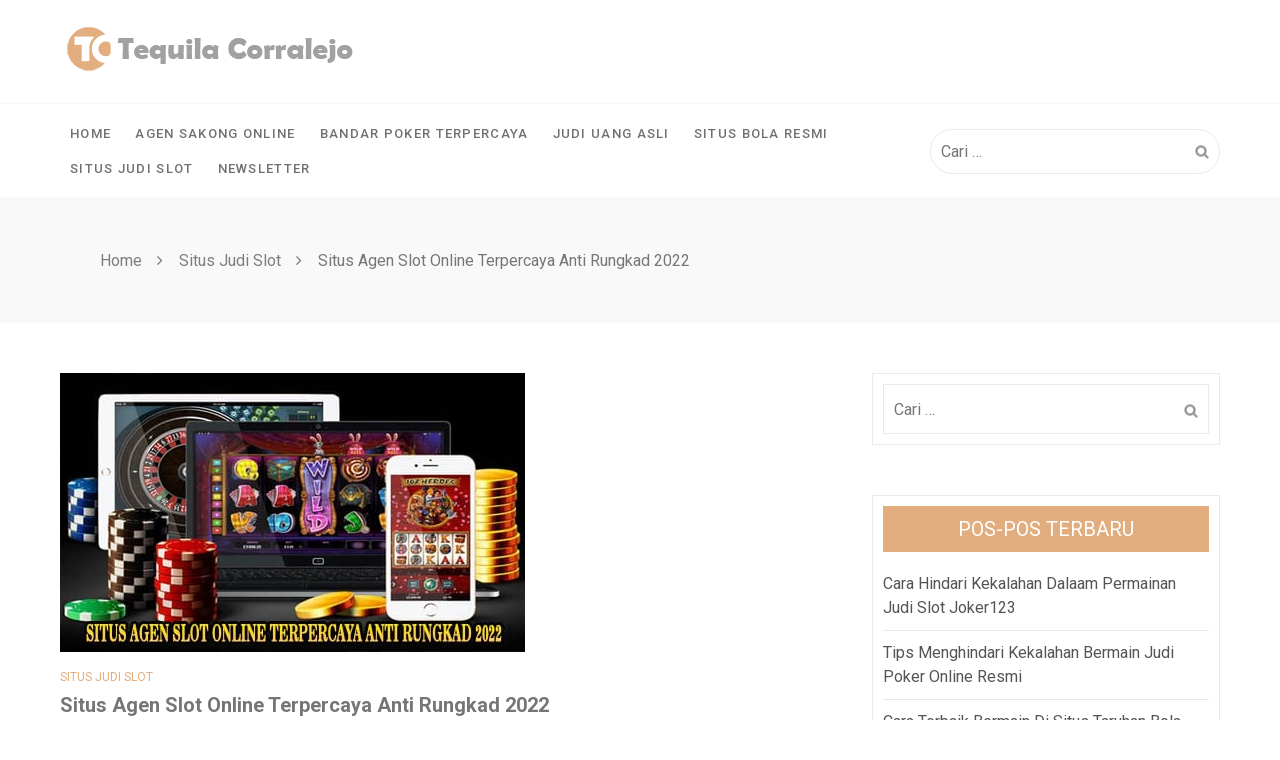

--- FILE ---
content_type: text/html; charset=UTF-8
request_url: https://www.aubergedumontorford.com/situs-agen-slot-online-terpercaya-anti-rungkad-2022/
body_size: 12960
content:
<!doctype html>
<html lang="id" prefix="og: https://ogp.me/ns#">
<head itemscope itemtype="http://schema.org/WebSite">
	<meta charset="UTF-8">
	<meta name="viewport" content="width=device-width, initial-scale=1">
	<link rel="profile" href="https://gmpg.org/xfn/11">

	
<!-- Optimasi Mesin Pencari oleh Rank Math - https://rankmath.com/ -->
<title>Situs Agen Slot Online Terpercaya Anti Rungkad 2022</title>
<meta name="description" content="Slot online adalah hobi terbaru di kalangan pemain. Tidak semua agen slot online resmi berfungsi, tetapi yang dirancang dengan akses mudah."/>
<meta name="robots" content="follow, index, max-snippet:-1, max-video-preview:-1, max-image-preview:large"/>
<link rel="canonical" href="https://www.aubergedumontorford.com/situs-agen-slot-online-terpercaya-anti-rungkad-2022/" />
<meta property="og:locale" content="id_ID" />
<meta property="og:type" content="article" />
<meta property="og:title" content="Situs Agen Slot Online Terpercaya Anti Rungkad 2022" />
<meta property="og:description" content="Slot online adalah hobi terbaru di kalangan pemain. Tidak semua agen slot online resmi berfungsi, tetapi yang dirancang dengan akses mudah." />
<meta property="og:url" content="https://www.aubergedumontorford.com/situs-agen-slot-online-terpercaya-anti-rungkad-2022/" />
<meta property="article:tag" content="agen slot online indonesia" />
<meta property="article:tag" content="agen slot online resmi" />
<meta property="article:tag" content="agen slot online terbaik" />
<meta property="article:tag" content="agen slot online terbesar" />
<meta property="article:tag" content="agen slot online terpercaya" />
<meta property="article:section" content="Situs Judi Slot" />
<meta property="og:image" content="https://www.aubergedumontorford.com/wp-content/uploads/Situs-Agen-Slot-Online-Terpercaya-Anti-Rungkad-2022.jpg" />
<meta property="og:image:secure_url" content="https://www.aubergedumontorford.com/wp-content/uploads/Situs-Agen-Slot-Online-Terpercaya-Anti-Rungkad-2022.jpg" />
<meta property="og:image:width" content="465" />
<meta property="og:image:height" content="279" />
<meta property="og:image:alt" content="Situs Agen Slot Online Terpercaya Anti Rungkad 2022" />
<meta property="og:image:type" content="image/jpeg" />
<meta property="article:published_time" content="2022-06-16T09:05:48+00:00" />
<meta name="twitter:card" content="summary_large_image" />
<meta name="twitter:title" content="Situs Agen Slot Online Terpercaya Anti Rungkad 2022" />
<meta name="twitter:description" content="Slot online adalah hobi terbaru di kalangan pemain. Tidak semua agen slot online resmi berfungsi, tetapi yang dirancang dengan akses mudah." />
<meta name="twitter:image" content="https://www.aubergedumontorford.com/wp-content/uploads/Situs-Agen-Slot-Online-Terpercaya-Anti-Rungkad-2022.jpg" />
<meta name="twitter:label1" content="Ditulis oleh" />
<meta name="twitter:data1" content="sakong_poker" />
<meta name="twitter:label2" content="Waktunya membaca" />
<meta name="twitter:data2" content="3 menit" />
<script type="application/ld+json" class="rank-math-schema">{"@context":"https://schema.org","@graph":[{"@type":"Organization","@id":"https://www.aubergedumontorford.com/#organization","name":"Daftar Agen Judi Sakong &amp; Poker Online Dari IDN Play Di Indonesia"},{"@type":"WebSite","@id":"https://www.aubergedumontorford.com/#website","url":"https://www.aubergedumontorford.com","publisher":{"@id":"https://www.aubergedumontorford.com/#organization"},"inLanguage":"id"},{"@type":"ImageObject","@id":"https://www.aubergedumontorford.com/wp-content/uploads/Situs-Agen-Slot-Online-Terpercaya-Anti-Rungkad-2022.jpg","url":"https://www.aubergedumontorford.com/wp-content/uploads/Situs-Agen-Slot-Online-Terpercaya-Anti-Rungkad-2022.jpg","width":"465","height":"279","caption":"Situs Agen Slot Online Terpercaya Anti Rungkad 2022","inLanguage":"id"},{"@type":"WebPage","@id":"https://www.aubergedumontorford.com/situs-agen-slot-online-terpercaya-anti-rungkad-2022/#webpage","url":"https://www.aubergedumontorford.com/situs-agen-slot-online-terpercaya-anti-rungkad-2022/","name":"Situs Agen Slot Online Terpercaya Anti Rungkad 2022","datePublished":"2022-06-16T09:05:48+00:00","dateModified":"2022-06-16T09:05:48+00:00","isPartOf":{"@id":"https://www.aubergedumontorford.com/#website"},"primaryImageOfPage":{"@id":"https://www.aubergedumontorford.com/wp-content/uploads/Situs-Agen-Slot-Online-Terpercaya-Anti-Rungkad-2022.jpg"},"inLanguage":"id"},{"@type":"Person","@id":"https://www.aubergedumontorford.com/author/sakong_poker/","name":"sakong_poker","url":"https://www.aubergedumontorford.com/author/sakong_poker/","image":{"@type":"ImageObject","@id":"https://secure.gravatar.com/avatar/381c4a05e09924d06c89e726dfe6919e?s=96&amp;d=mm&amp;r=g","url":"https://secure.gravatar.com/avatar/381c4a05e09924d06c89e726dfe6919e?s=96&amp;d=mm&amp;r=g","caption":"sakong_poker","inLanguage":"id"},"worksFor":{"@id":"https://www.aubergedumontorford.com/#organization"}},{"@type":"BlogPosting","headline":"Situs Agen Slot Online Terpercaya Anti Rungkad 2022","keywords":"agen slot online","datePublished":"2022-06-16T09:05:48+00:00","dateModified":"2022-06-16T09:05:48+00:00","author":{"@id":"https://www.aubergedumontorford.com/author/sakong_poker/","name":"sakong_poker"},"publisher":{"@id":"https://www.aubergedumontorford.com/#organization"},"description":"Slot online adalah hobi terbaru di kalangan pemain. Tidak semua agen slot online resmi berfungsi, tetapi yang dirancang dengan akses mudah.","name":"Situs Agen Slot Online Terpercaya Anti Rungkad 2022","@id":"https://www.aubergedumontorford.com/situs-agen-slot-online-terpercaya-anti-rungkad-2022/#richSnippet","isPartOf":{"@id":"https://www.aubergedumontorford.com/situs-agen-slot-online-terpercaya-anti-rungkad-2022/#webpage"},"image":{"@id":"https://www.aubergedumontorford.com/wp-content/uploads/Situs-Agen-Slot-Online-Terpercaya-Anti-Rungkad-2022.jpg"},"inLanguage":"id","mainEntityOfPage":{"@id":"https://www.aubergedumontorford.com/situs-agen-slot-online-terpercaya-anti-rungkad-2022/#webpage"}}]}</script>
<!-- /Plugin WordPress Rank Math SEO -->

<link rel="amphtml" href="https://www.aubergedumontorford.com/situs-agen-slot-online-terpercaya-anti-rungkad-2022/amp/" /><meta name="generator" content="AMP for WP 1.1.11"/><link rel='dns-prefetch' href='//static.addtoany.com' />
<link rel='dns-prefetch' href='//fonts.googleapis.com' />
<script type="text/javascript">
/* <![CDATA[ */
window._wpemojiSettings = {"baseUrl":"https:\/\/s.w.org\/images\/core\/emoji\/15.0.3\/72x72\/","ext":".png","svgUrl":"https:\/\/s.w.org\/images\/core\/emoji\/15.0.3\/svg\/","svgExt":".svg","source":{"concatemoji":"https:\/\/www.aubergedumontorford.com\/wp-includes\/js\/wp-emoji-release.min.js?ver=ee67e2ccd52c6944538d624945aff5bc"}};
/*! This file is auto-generated */
!function(i,n){var o,s,e;function c(e){try{var t={supportTests:e,timestamp:(new Date).valueOf()};sessionStorage.setItem(o,JSON.stringify(t))}catch(e){}}function p(e,t,n){e.clearRect(0,0,e.canvas.width,e.canvas.height),e.fillText(t,0,0);var t=new Uint32Array(e.getImageData(0,0,e.canvas.width,e.canvas.height).data),r=(e.clearRect(0,0,e.canvas.width,e.canvas.height),e.fillText(n,0,0),new Uint32Array(e.getImageData(0,0,e.canvas.width,e.canvas.height).data));return t.every(function(e,t){return e===r[t]})}function u(e,t,n){switch(t){case"flag":return n(e,"\ud83c\udff3\ufe0f\u200d\u26a7\ufe0f","\ud83c\udff3\ufe0f\u200b\u26a7\ufe0f")?!1:!n(e,"\ud83c\uddfa\ud83c\uddf3","\ud83c\uddfa\u200b\ud83c\uddf3")&&!n(e,"\ud83c\udff4\udb40\udc67\udb40\udc62\udb40\udc65\udb40\udc6e\udb40\udc67\udb40\udc7f","\ud83c\udff4\u200b\udb40\udc67\u200b\udb40\udc62\u200b\udb40\udc65\u200b\udb40\udc6e\u200b\udb40\udc67\u200b\udb40\udc7f");case"emoji":return!n(e,"\ud83d\udc26\u200d\u2b1b","\ud83d\udc26\u200b\u2b1b")}return!1}function f(e,t,n){var r="undefined"!=typeof WorkerGlobalScope&&self instanceof WorkerGlobalScope?new OffscreenCanvas(300,150):i.createElement("canvas"),a=r.getContext("2d",{willReadFrequently:!0}),o=(a.textBaseline="top",a.font="600 32px Arial",{});return e.forEach(function(e){o[e]=t(a,e,n)}),o}function t(e){var t=i.createElement("script");t.src=e,t.defer=!0,i.head.appendChild(t)}"undefined"!=typeof Promise&&(o="wpEmojiSettingsSupports",s=["flag","emoji"],n.supports={everything:!0,everythingExceptFlag:!0},e=new Promise(function(e){i.addEventListener("DOMContentLoaded",e,{once:!0})}),new Promise(function(t){var n=function(){try{var e=JSON.parse(sessionStorage.getItem(o));if("object"==typeof e&&"number"==typeof e.timestamp&&(new Date).valueOf()<e.timestamp+604800&&"object"==typeof e.supportTests)return e.supportTests}catch(e){}return null}();if(!n){if("undefined"!=typeof Worker&&"undefined"!=typeof OffscreenCanvas&&"undefined"!=typeof URL&&URL.createObjectURL&&"undefined"!=typeof Blob)try{var e="postMessage("+f.toString()+"("+[JSON.stringify(s),u.toString(),p.toString()].join(",")+"));",r=new Blob([e],{type:"text/javascript"}),a=new Worker(URL.createObjectURL(r),{name:"wpTestEmojiSupports"});return void(a.onmessage=function(e){c(n=e.data),a.terminate(),t(n)})}catch(e){}c(n=f(s,u,p))}t(n)}).then(function(e){for(var t in e)n.supports[t]=e[t],n.supports.everything=n.supports.everything&&n.supports[t],"flag"!==t&&(n.supports.everythingExceptFlag=n.supports.everythingExceptFlag&&n.supports[t]);n.supports.everythingExceptFlag=n.supports.everythingExceptFlag&&!n.supports.flag,n.DOMReady=!1,n.readyCallback=function(){n.DOMReady=!0}}).then(function(){return e}).then(function(){var e;n.supports.everything||(n.readyCallback(),(e=n.source||{}).concatemoji?t(e.concatemoji):e.wpemoji&&e.twemoji&&(t(e.twemoji),t(e.wpemoji)))}))}((window,document),window._wpemojiSettings);
/* ]]> */
</script>
<style id='wp-emoji-styles-inline-css' type='text/css'>

	img.wp-smiley, img.emoji {
		display: inline !important;
		border: none !important;
		box-shadow: none !important;
		height: 1em !important;
		width: 1em !important;
		margin: 0 0.07em !important;
		vertical-align: -0.1em !important;
		background: none !important;
		padding: 0 !important;
	}
</style>
<link rel='stylesheet' id='wp-block-library-css' href='https://www.aubergedumontorford.com/wp-includes/css/dist/block-library/style.min.css?ver=ee67e2ccd52c6944538d624945aff5bc' type='text/css' media='all' />
<style id='classic-theme-styles-inline-css' type='text/css'>
/*! This file is auto-generated */
.wp-block-button__link{color:#fff;background-color:#32373c;border-radius:9999px;box-shadow:none;text-decoration:none;padding:calc(.667em + 2px) calc(1.333em + 2px);font-size:1.125em}.wp-block-file__button{background:#32373c;color:#fff;text-decoration:none}
</style>
<style id='global-styles-inline-css' type='text/css'>
:root{--wp--preset--aspect-ratio--square: 1;--wp--preset--aspect-ratio--4-3: 4/3;--wp--preset--aspect-ratio--3-4: 3/4;--wp--preset--aspect-ratio--3-2: 3/2;--wp--preset--aspect-ratio--2-3: 2/3;--wp--preset--aspect-ratio--16-9: 16/9;--wp--preset--aspect-ratio--9-16: 9/16;--wp--preset--color--black: #000000;--wp--preset--color--cyan-bluish-gray: #abb8c3;--wp--preset--color--white: #ffffff;--wp--preset--color--pale-pink: #f78da7;--wp--preset--color--vivid-red: #cf2e2e;--wp--preset--color--luminous-vivid-orange: #ff6900;--wp--preset--color--luminous-vivid-amber: #fcb900;--wp--preset--color--light-green-cyan: #7bdcb5;--wp--preset--color--vivid-green-cyan: #00d084;--wp--preset--color--pale-cyan-blue: #8ed1fc;--wp--preset--color--vivid-cyan-blue: #0693e3;--wp--preset--color--vivid-purple: #9b51e0;--wp--preset--gradient--vivid-cyan-blue-to-vivid-purple: linear-gradient(135deg,rgba(6,147,227,1) 0%,rgb(155,81,224) 100%);--wp--preset--gradient--light-green-cyan-to-vivid-green-cyan: linear-gradient(135deg,rgb(122,220,180) 0%,rgb(0,208,130) 100%);--wp--preset--gradient--luminous-vivid-amber-to-luminous-vivid-orange: linear-gradient(135deg,rgba(252,185,0,1) 0%,rgba(255,105,0,1) 100%);--wp--preset--gradient--luminous-vivid-orange-to-vivid-red: linear-gradient(135deg,rgba(255,105,0,1) 0%,rgb(207,46,46) 100%);--wp--preset--gradient--very-light-gray-to-cyan-bluish-gray: linear-gradient(135deg,rgb(238,238,238) 0%,rgb(169,184,195) 100%);--wp--preset--gradient--cool-to-warm-spectrum: linear-gradient(135deg,rgb(74,234,220) 0%,rgb(151,120,209) 20%,rgb(207,42,186) 40%,rgb(238,44,130) 60%,rgb(251,105,98) 80%,rgb(254,248,76) 100%);--wp--preset--gradient--blush-light-purple: linear-gradient(135deg,rgb(255,206,236) 0%,rgb(152,150,240) 100%);--wp--preset--gradient--blush-bordeaux: linear-gradient(135deg,rgb(254,205,165) 0%,rgb(254,45,45) 50%,rgb(107,0,62) 100%);--wp--preset--gradient--luminous-dusk: linear-gradient(135deg,rgb(255,203,112) 0%,rgb(199,81,192) 50%,rgb(65,88,208) 100%);--wp--preset--gradient--pale-ocean: linear-gradient(135deg,rgb(255,245,203) 0%,rgb(182,227,212) 50%,rgb(51,167,181) 100%);--wp--preset--gradient--electric-grass: linear-gradient(135deg,rgb(202,248,128) 0%,rgb(113,206,126) 100%);--wp--preset--gradient--midnight: linear-gradient(135deg,rgb(2,3,129) 0%,rgb(40,116,252) 100%);--wp--preset--font-size--small: 13px;--wp--preset--font-size--medium: 20px;--wp--preset--font-size--large: 36px;--wp--preset--font-size--x-large: 42px;--wp--preset--spacing--20: 0.44rem;--wp--preset--spacing--30: 0.67rem;--wp--preset--spacing--40: 1rem;--wp--preset--spacing--50: 1.5rem;--wp--preset--spacing--60: 2.25rem;--wp--preset--spacing--70: 3.38rem;--wp--preset--spacing--80: 5.06rem;--wp--preset--shadow--natural: 6px 6px 9px rgba(0, 0, 0, 0.2);--wp--preset--shadow--deep: 12px 12px 50px rgba(0, 0, 0, 0.4);--wp--preset--shadow--sharp: 6px 6px 0px rgba(0, 0, 0, 0.2);--wp--preset--shadow--outlined: 6px 6px 0px -3px rgba(255, 255, 255, 1), 6px 6px rgba(0, 0, 0, 1);--wp--preset--shadow--crisp: 6px 6px 0px rgba(0, 0, 0, 1);}:where(.is-layout-flex){gap: 0.5em;}:where(.is-layout-grid){gap: 0.5em;}body .is-layout-flex{display: flex;}.is-layout-flex{flex-wrap: wrap;align-items: center;}.is-layout-flex > :is(*, div){margin: 0;}body .is-layout-grid{display: grid;}.is-layout-grid > :is(*, div){margin: 0;}:where(.wp-block-columns.is-layout-flex){gap: 2em;}:where(.wp-block-columns.is-layout-grid){gap: 2em;}:where(.wp-block-post-template.is-layout-flex){gap: 1.25em;}:where(.wp-block-post-template.is-layout-grid){gap: 1.25em;}.has-black-color{color: var(--wp--preset--color--black) !important;}.has-cyan-bluish-gray-color{color: var(--wp--preset--color--cyan-bluish-gray) !important;}.has-white-color{color: var(--wp--preset--color--white) !important;}.has-pale-pink-color{color: var(--wp--preset--color--pale-pink) !important;}.has-vivid-red-color{color: var(--wp--preset--color--vivid-red) !important;}.has-luminous-vivid-orange-color{color: var(--wp--preset--color--luminous-vivid-orange) !important;}.has-luminous-vivid-amber-color{color: var(--wp--preset--color--luminous-vivid-amber) !important;}.has-light-green-cyan-color{color: var(--wp--preset--color--light-green-cyan) !important;}.has-vivid-green-cyan-color{color: var(--wp--preset--color--vivid-green-cyan) !important;}.has-pale-cyan-blue-color{color: var(--wp--preset--color--pale-cyan-blue) !important;}.has-vivid-cyan-blue-color{color: var(--wp--preset--color--vivid-cyan-blue) !important;}.has-vivid-purple-color{color: var(--wp--preset--color--vivid-purple) !important;}.has-black-background-color{background-color: var(--wp--preset--color--black) !important;}.has-cyan-bluish-gray-background-color{background-color: var(--wp--preset--color--cyan-bluish-gray) !important;}.has-white-background-color{background-color: var(--wp--preset--color--white) !important;}.has-pale-pink-background-color{background-color: var(--wp--preset--color--pale-pink) !important;}.has-vivid-red-background-color{background-color: var(--wp--preset--color--vivid-red) !important;}.has-luminous-vivid-orange-background-color{background-color: var(--wp--preset--color--luminous-vivid-orange) !important;}.has-luminous-vivid-amber-background-color{background-color: var(--wp--preset--color--luminous-vivid-amber) !important;}.has-light-green-cyan-background-color{background-color: var(--wp--preset--color--light-green-cyan) !important;}.has-vivid-green-cyan-background-color{background-color: var(--wp--preset--color--vivid-green-cyan) !important;}.has-pale-cyan-blue-background-color{background-color: var(--wp--preset--color--pale-cyan-blue) !important;}.has-vivid-cyan-blue-background-color{background-color: var(--wp--preset--color--vivid-cyan-blue) !important;}.has-vivid-purple-background-color{background-color: var(--wp--preset--color--vivid-purple) !important;}.has-black-border-color{border-color: var(--wp--preset--color--black) !important;}.has-cyan-bluish-gray-border-color{border-color: var(--wp--preset--color--cyan-bluish-gray) !important;}.has-white-border-color{border-color: var(--wp--preset--color--white) !important;}.has-pale-pink-border-color{border-color: var(--wp--preset--color--pale-pink) !important;}.has-vivid-red-border-color{border-color: var(--wp--preset--color--vivid-red) !important;}.has-luminous-vivid-orange-border-color{border-color: var(--wp--preset--color--luminous-vivid-orange) !important;}.has-luminous-vivid-amber-border-color{border-color: var(--wp--preset--color--luminous-vivid-amber) !important;}.has-light-green-cyan-border-color{border-color: var(--wp--preset--color--light-green-cyan) !important;}.has-vivid-green-cyan-border-color{border-color: var(--wp--preset--color--vivid-green-cyan) !important;}.has-pale-cyan-blue-border-color{border-color: var(--wp--preset--color--pale-cyan-blue) !important;}.has-vivid-cyan-blue-border-color{border-color: var(--wp--preset--color--vivid-cyan-blue) !important;}.has-vivid-purple-border-color{border-color: var(--wp--preset--color--vivid-purple) !important;}.has-vivid-cyan-blue-to-vivid-purple-gradient-background{background: var(--wp--preset--gradient--vivid-cyan-blue-to-vivid-purple) !important;}.has-light-green-cyan-to-vivid-green-cyan-gradient-background{background: var(--wp--preset--gradient--light-green-cyan-to-vivid-green-cyan) !important;}.has-luminous-vivid-amber-to-luminous-vivid-orange-gradient-background{background: var(--wp--preset--gradient--luminous-vivid-amber-to-luminous-vivid-orange) !important;}.has-luminous-vivid-orange-to-vivid-red-gradient-background{background: var(--wp--preset--gradient--luminous-vivid-orange-to-vivid-red) !important;}.has-very-light-gray-to-cyan-bluish-gray-gradient-background{background: var(--wp--preset--gradient--very-light-gray-to-cyan-bluish-gray) !important;}.has-cool-to-warm-spectrum-gradient-background{background: var(--wp--preset--gradient--cool-to-warm-spectrum) !important;}.has-blush-light-purple-gradient-background{background: var(--wp--preset--gradient--blush-light-purple) !important;}.has-blush-bordeaux-gradient-background{background: var(--wp--preset--gradient--blush-bordeaux) !important;}.has-luminous-dusk-gradient-background{background: var(--wp--preset--gradient--luminous-dusk) !important;}.has-pale-ocean-gradient-background{background: var(--wp--preset--gradient--pale-ocean) !important;}.has-electric-grass-gradient-background{background: var(--wp--preset--gradient--electric-grass) !important;}.has-midnight-gradient-background{background: var(--wp--preset--gradient--midnight) !important;}.has-small-font-size{font-size: var(--wp--preset--font-size--small) !important;}.has-medium-font-size{font-size: var(--wp--preset--font-size--medium) !important;}.has-large-font-size{font-size: var(--wp--preset--font-size--large) !important;}.has-x-large-font-size{font-size: var(--wp--preset--font-size--x-large) !important;}
:where(.wp-block-post-template.is-layout-flex){gap: 1.25em;}:where(.wp-block-post-template.is-layout-grid){gap: 1.25em;}
:where(.wp-block-columns.is-layout-flex){gap: 2em;}:where(.wp-block-columns.is-layout-grid){gap: 2em;}
:root :where(.wp-block-pullquote){font-size: 1.5em;line-height: 1.6;}
</style>
<link rel='stylesheet' id='contact-form-7-css' href='https://www.aubergedumontorford.com/wp-content/plugins/contact-form-7/includes/css/styles.css?ver=6.0.6' type='text/css' media='all' />
<link rel='stylesheet' id='addtoany-css' href='https://www.aubergedumontorford.com/wp-content/plugins/add-to-any/addtoany.min.css?ver=1.16' type='text/css' media='all' />
<link rel='stylesheet' id='ta-newspaper-google-fonts-css' href='//fonts.googleapis.com/css?family=Roboto%3A100%2C200%2C300%2C400%2C500%2C700&#038;ver=ee67e2ccd52c6944538d624945aff5bc' type='text/css' media='all' />
<link rel='stylesheet' id='font-awesome-css' href='https://www.aubergedumontorford.com/wp-content/themes/ta-newspaper/css/font-awesome.min.css?ver=ee67e2ccd52c6944538d624945aff5bc' type='text/css' media='all' />
<link rel='stylesheet' id='magnific-popup-css' href='https://www.aubergedumontorford.com/wp-content/themes/ta-newspaper/js/magnific-popup/magnific-popup.min.css?ver=ee67e2ccd52c6944538d624945aff5bc' type='text/css' media='all' />
<link rel='stylesheet' id='owl-carousel-css' href='https://www.aubergedumontorford.com/wp-content/themes/ta-newspaper/js/OwlCarousel/owl.carousel.min.css?ver=ee67e2ccd52c6944538d624945aff5bc' type='text/css' media='all' />
<link rel='stylesheet' id='ta-newspaper-style-css' href='https://www.aubergedumontorford.com/wp-content/themes/ta-newspaper/style.css?ver=ee67e2ccd52c6944538d624945aff5bc' type='text/css' media='all' />
<link rel='stylesheet' id='ta-newspaper-responsive-css' href='https://www.aubergedumontorford.com/wp-content/themes/ta-newspaper/css/responsive.min.css?ver=ee67e2ccd52c6944538d624945aff5bc' type='text/css' media='all' />
<script type="text/javascript" id="addtoany-core-js-before">
/* <![CDATA[ */
window.a2a_config=window.a2a_config||{};a2a_config.callbacks=[];a2a_config.overlays=[];a2a_config.templates={};a2a_localize = {
	Share: "Share",
	Save: "Save",
	Subscribe: "Subscribe",
	Email: "Email",
	Bookmark: "Bookmark",
	ShowAll: "Show all",
	ShowLess: "Show less",
	FindServices: "Find service(s)",
	FindAnyServiceToAddTo: "Instantly find any service to add to",
	PoweredBy: "Powered by",
	ShareViaEmail: "Share via email",
	SubscribeViaEmail: "Subscribe via email",
	BookmarkInYourBrowser: "Bookmark in your browser",
	BookmarkInstructions: "Press Ctrl+D or \u2318+D to bookmark this page",
	AddToYourFavorites: "Add to your favorites",
	SendFromWebOrProgram: "Send from any email address or email program",
	EmailProgram: "Email program",
	More: "More&#8230;",
	ThanksForSharing: "Thanks for sharing!",
	ThanksForFollowing: "Thanks for following!"
};
/* ]]> */
</script>
<script type="text/javascript" defer src="https://static.addtoany.com/menu/page.js" id="addtoany-core-js"></script>
<script type="text/javascript" src="https://www.aubergedumontorford.com/wp-includes/js/jquery/jquery.min.js?ver=3.7.1" id="jquery-core-js"></script>
<script type="text/javascript" src="https://www.aubergedumontorford.com/wp-includes/js/jquery/jquery-migrate.min.js?ver=3.4.1" id="jquery-migrate-js"></script>
<script type="text/javascript" defer src="https://www.aubergedumontorford.com/wp-content/plugins/add-to-any/addtoany.min.js?ver=1.1" id="addtoany-jquery-js"></script>
<script type="text/javascript" src="https://www.aubergedumontorford.com/wp-content/themes/ta-newspaper/js/theia-sticky-sidebar/theia-sticky-sidebar.min.js?ver=ee67e2ccd52c6944538d624945aff5bc" id="theia-sticky-sidebar-js"></script>
<script type="text/javascript" src="https://www.aubergedumontorford.com/wp-content/themes/ta-newspaper/js/magnific-popup/jquery.magnific-popup.min.js?ver=ee67e2ccd52c6944538d624945aff5bc" id="magnific-popup-js"></script>
<script type="text/javascript" src="https://www.aubergedumontorford.com/wp-content/themes/ta-newspaper/js/OwlCarousel/owl.carousel.min.js?ver=ee67e2ccd52c6944538d624945aff5bc" id="owl-carousel-js"></script>
<script type="text/javascript" src="https://www.aubergedumontorford.com/wp-content/themes/ta-newspaper/js/superfish.min.js?ver=ee67e2ccd52c6944538d624945aff5bc" id="superfish-js"></script>
<script type="text/javascript" src="https://www.aubergedumontorford.com/wp-content/themes/ta-newspaper/js/ta-newspaper-custom.min.js?ver=ee67e2ccd52c6944538d624945aff5bc" id="ta-newspaper-custom-js"></script>
<link rel="https://api.w.org/" href="https://www.aubergedumontorford.com/wp-json/" /><link rel="alternate" title="JSON" type="application/json" href="https://www.aubergedumontorford.com/wp-json/wp/v2/posts/133" /><link rel="EditURI" type="application/rsd+xml" title="RSD" href="https://www.aubergedumontorford.com/xmlrpc.php?rsd" />

<link rel='shortlink' href='https://www.aubergedumontorford.com/?p=133' />
<link rel="alternate" title="oEmbed (JSON)" type="application/json+oembed" href="https://www.aubergedumontorford.com/wp-json/oembed/1.0/embed?url=https%3A%2F%2Fwww.aubergedumontorford.com%2Fsitus-agen-slot-online-terpercaya-anti-rungkad-2022%2F" />
<link rel="alternate" title="oEmbed (XML)" type="text/xml+oembed" href="https://www.aubergedumontorford.com/wp-json/oembed/1.0/embed?url=https%3A%2F%2Fwww.aubergedumontorford.com%2Fsitus-agen-slot-online-terpercaya-anti-rungkad-2022%2F&#038;format=xml" />
		<style type="text/css">
					.site-title a, 
			.site-description{
				position: absolute;
				clip: rect(1px, 1px, 1px, 1px);
			}
				</style>
		<link rel="icon" href="https://www.aubergedumontorford.com/wp-content/uploads/2019/10/fava.png" sizes="32x32" />
<link rel="icon" href="https://www.aubergedumontorford.com/wp-content/uploads/2019/10/fava.png" sizes="192x192" />
<link rel="apple-touch-icon" href="https://www.aubergedumontorford.com/wp-content/uploads/2019/10/fava.png" />
<meta name="msapplication-TileImage" content="https://www.aubergedumontorford.com/wp-content/uploads/2019/10/fava.png" />
</head>

<body class="post-template-default single single-post postid-133 single-format-standard wp-custom-logo " itemscope itemtype="http://schema.org/WebPage" >

    
<div id="page" class="site">
	<a class="skip-link screen-reader-text" href="#content">Skip to content</a>
	<header id="masthead" class="site-header" itemscope itemtype="http://schema.org/WPHeader">

            
                        <div  class="tan-mid-header ta-logo-left-align">
                <div class="tan-container tan-display-flex clearfix">

                   <div class="site-branding">
                                                
                                                            <div class="site-logo">
                                    <a href="https://www.aubergedumontorford.com/" class="custom-logo-link" rel="home"><img width="300" height="57" src="https://www.aubergedumontorford.com/wp-content/uploads/2019/10/logo.png" class="custom-logo" alt="Daftar Agen Judi Sakong &amp; Poker Online Dari IDN Play Di Indonesia" decoding="async" /></a>                                </div>
                                                </div><!-- .site-branding -->

                    
                </div>
           </div>

               		<nav id="site-navigation" class="main-navigation ta-menu-disable"  itemscope itemtype="http://schema.org/SiteNavigationElement">
                <div class="tan-container tan-display-flex clearfix">

        			<div id="toggle" class="toggle">
        	            <span class="one"> </span>
        	            <span class="two"> </span>
        	            <span class="three"> </span>
        	        </div>
                    
                    <div class="menu-main-wrap">
            			<div class="menu-utama-container"><ul id="primary-menu" class="menu"><li id="menu-item-20" class="menu-item menu-item-type-custom menu-item-object-custom menu-item-20"><a href="http://www.tequilacorralejo.com">Home</a></li>
<li id="menu-item-17" class="menu-item menu-item-type-taxonomy menu-item-object-category menu-item-17"><a href="https://www.aubergedumontorford.com/category/agen-sakong-online/">Agen Sakong Online</a></li>
<li id="menu-item-18" class="menu-item menu-item-type-taxonomy menu-item-object-category menu-item-18"><a href="https://www.aubergedumontorford.com/category/bandar-poker-terpercaya/">Bandar Poker Terpercaya</a></li>
<li id="menu-item-19" class="menu-item menu-item-type-taxonomy menu-item-object-category menu-item-19"><a href="https://www.aubergedumontorford.com/category/judi-uang-asli/">Judi Uang Asli</a></li>
<li id="menu-item-62" class="menu-item menu-item-type-taxonomy menu-item-object-category menu-item-62"><a href="https://www.aubergedumontorford.com/category/situs-bola-resmi/">Situs Bola Resmi</a></li>
<li id="menu-item-67" class="menu-item menu-item-type-taxonomy menu-item-object-category current-post-ancestor current-menu-parent current-post-parent menu-item-67"><a href="https://www.aubergedumontorford.com/category/situs-judi-slot/">Situs Judi Slot</a></li>
<li id="menu-item-16" class="menu-item menu-item-type-post_type menu-item-object-page menu-item-16"><a href="https://www.aubergedumontorford.com/newsletter/">Newsletter</a></li>
</ul></div>                    </div>

                                            
                                            
                        <div class="header-search">
                            <form role="search" method="get" class="search-form" action="https://www.aubergedumontorford.com/">
				<label>
					<span class="screen-reader-text">Cari untuk:</span>
					<input type="search" class="search-field" placeholder="Cari &hellip;" value="" name="s" />
				</label>
				<input type="submit" class="search-submit" value="Cari" />
			</form>                        </div>
                    
                </div>
    		</nav><!-- #site-navigation -->

	</header><!-- #masthead -->
    			<div class="header-banner-container"  itemscope itemtype="http://schema.org/BreadcrumbList" >
                <div class="tan-container">
    				<div class="page-title-wrap">
    					<nav role="navigation" aria-label="Breadcrumbs" class="breadcrumb-trail breadcrumbs" itemprop="breadcrumb"><ul class="trail-items" itemscope itemtype="http://schema.org/BreadcrumbList"><meta name="numberOfItems" content="3" /><meta name="itemListOrder" content="Ascending" /><li itemprop="itemListElement" itemscope itemtype="http://schema.org/ListItem" class="trail-item trail-begin"><a href="https://www.aubergedumontorford.com/" rel="home" itemprop="item"><span itemprop="name">Home</span></a><meta itemprop="position" content="1" /></li><li itemprop="itemListElement" itemscope itemtype="http://schema.org/ListItem" class="trail-item"><a href="https://www.aubergedumontorford.com/category/situs-judi-slot/" itemprop="item"><span itemprop="name">Situs Judi Slot</span></a><meta itemprop="position" content="2" /></li><li itemprop="itemListElement" itemscope itemtype="http://schema.org/ListItem" class="trail-item trail-end"><span itemprop="item"><span itemprop="name">Situs Agen Slot Online Terpercaya Anti Rungkad 2022</span></span><meta itemprop="position" content="3" /></li></ul></nav>    				</div>
                </div>
			</div>
			<div id="content" class="site-content">
    <div class="tan-container clearfix">
	
	<div id="primary" class="content-area">
		<main id="main" class="site-main">

		
<article id="post-133" class="post-133 post type-post status-publish format-standard has-post-thumbnail hentry category-situs-judi-slot tag-agen-slot-online-indonesia tag-agen-slot-online-resmi tag-agen-slot-online-terbaik tag-agen-slot-online-terbesar tag-agen-slot-online-terpercaya" itemscope itemtype="https://schema.org/Blog">
	<header class="entry-header">
		<img class="post-page-image" src="https://www.aubergedumontorford.com/wp-content/uploads/Situs-Agen-Slot-Online-Terpercaya-Anti-Rungkad-2022.jpg" alt="Situs Agen Slot Online Terpercaya Anti Rungkad 2022" title="Situs Agen Slot Online Terpercaya Anti Rungkad 2022" />            <div class="slider-cat">
                                    <a class=" cat_situs-judi-slot" href="https://www.aubergedumontorford.com/category/situs-judi-slot/">
                        Situs Judi Slot                    </a>
                            </div>
        <h2 class="entry-title">Situs Agen Slot Online Terpercaya Anti Rungkad 2022</h2>    <div class="entry-meta">
        <div class="comment-author-date">
            <span class="byline"><span class="author vcard"><a class="url fn n" href="https://www.aubergedumontorford.com/author/sakong_poker/"><i class="fa fa-user-o" aria-hidden="true"></i>sakong_poker</a></span></span>            
            <span class="posted-on"><a href="https://www.aubergedumontorford.com/situs-agen-slot-online-terpercaya-anti-rungkad-2022/" rel="bookmark"><i class="fa fa-calendar" aria-hidden="true"></i><time class="entry-date published updated" datetime="2022-06-16T09:05:48+00:00">Juni 16, 2022</time></a></span>            
                        <span class="post-comment"><a href="https://www.aubergedumontorford.com/situs-agen-slot-online-terpercaya-anti-rungkad-2022/#respond"><i class="fa fa-comment-o" aria-hidden="true"></i>0 comment</a></span>
                    </div>
    </div><!-- .entry-meta -->

	</header><!-- .entry-header -->

	<div class="entry-content">
		<p style="text-align: justify;">Slot online adalah hobi terbaru di kalangan pemain. Tidak semua <strong>agen slot online resmi</strong> akan berfungsi, tetapi yang dirancang untuk akses mudah akan berfungsi. Slot Anti Rungkad akan memberi Kalian banyak cara untuk menang. Namun sebelum Kalian mulai memainkannya, Kalian harus mengetahui beberapa hal penting. Ini adalah beberapa saran. Pertama, temukan situs terbaik yang memiliki sistem yang adil dan tidak akan menipu Kalian.</p>
<figure id="attachment_134" aria-describedby="caption-attachment-134" style="width: 465px" class="wp-caption aligncenter"><img fetchpriority="high" decoding="async" class="size-full wp-image-134" src="https://www.aubergedumontorford.com/wp-content/uploads/Situs-Agen-Slot-Online-Terpercaya-Anti-Rungkad-2022.jpg" alt="Situs Agen Slot Online Terpercaya Anti Rungkad 2022" width="465" height="279" srcset="https://www.aubergedumontorford.com/wp-content/uploads/Situs-Agen-Slot-Online-Terpercaya-Anti-Rungkad-2022.jpg 465w, https://www.aubergedumontorford.com/wp-content/uploads/Situs-Agen-Slot-Online-Terpercaya-Anti-Rungkad-2022-300x180.jpg 300w" sizes="(max-width: 465px) 100vw, 465px" /><figcaption id="caption-attachment-134" class="wp-caption-text">Situs Agen Slot Online Terpercaya Anti Rungkad 2022</figcaption></figure>
<p style="text-align: justify;">Jika Kalian mencari situs yang aman dan tepercaya, Kalian harus mencoba Slots. Ini memiliki reputasi yang baik di antara para gamer dan memberikan dukungan pelanggan yang sangat baik. Kalian dapat menghubungi mereka 24 jam sehari dengan berbagai cara. Selain itu, mereka menawarkan Kalian pilihan untuk menyetor atau menarik dana. Baca terus untuk mengetahui lebih lanjut tentang cara memanfaatkan slot online.</p>
<h2 style="text-align: justify;">Situs Agen Slot Online Terpercaya</h2>
<p style="text-align: justify;">Casino yang memiliki reputasi baik akan selalu menjadi tempat yang aman untuk bermain slot online. Ini tentang keamanan uang Kalian. Kalian akan dapat memainkan semua jenis permainan termasuk <strong><a href="https://www.aubergedumontorford.com/">agen slot online terbesar</a></strong> jackpot progresif dan permainan bonus. Semua informasi pribadi dan keuangan Kalian dilindungi dengan tingkat keamanan tertinggi. Inilah sebabnya mengapa situs terkemuka adalah situs terverifikasi. Tidak ada cara yang lebih baik untuk melindungi uang Kalian secara online selain dengan casino online yang memiliki reputasi baik.</p>
<p style="text-align: justify;">Casino online yang memiliki reputasi baik akan menyediakan lingkungan perjudian yang aman bagi para pemain. Keamanan adalah prioritas nomor satu mereka, jadi Kalian dapat yakin bahwa uang Kalian aman bersama mereka. Kalian dapat menggunakan uang elektronik, GO-Pay, dan cara populer lainnya untuk menyetor dan menarik uang. Ini juga kompatibel dengan banyak penyedia pulsa termasuk Telkomsel, XL, dan Telkomselarang.</p>
<p style="text-align: justify;">Seperti yang kita semua tahu, permainan casino online adalah salah satu cara paling menyenangkan untuk menghasilkan uang. Ada banyak jenis <strong>agen slot online terpercaya</strong>, jadi Kalian akan menemukan yang paling cocok untuk Kalian. Apakah Kalian menyukai slot video atau slot online klasik, Kalian akan menemukan permainan yang tepat untuk Kalian. Dan seperti casino online lainnya, tidak ada tempat yang lebih baik untuk menang daripada di brankas.</p>
<p style="text-align: justify;">Sementara setoran pertama Kalian di casino online bisa menjadi tugas yang menakutkan, ini bukan saatnya untuk khawatir. Banyak situs casino online terbaik akan memberi Kalian pengalaman berkualitas tinggi, jadi penting untuk memilih yang Kalianl dan aman. Berikut adalah beberapa tip untuk membantu Kalian mendapatkan hasil maksimal dari setoran pertama Kalian:</p>
<h3 style="text-align: justify;">Situs Agen Judi Slot Online Terlengkap</h3>
<p style="text-align: justify;">Situs permainan slot online online memiliki berbagai jenis game, termasuk hadiah jackpot progresif. Memenangkan jackpot, Kalian harus bermain di slot jackpot. Jadi berikutnya ialah memilih kombinasi. Misalnya, Kalian bisa memilih game dengan bonus besar, jackpot, atau bonus tunai. Kalian juga bisa memilih bonus referral. Jika Kalian sering bermain di situs yang sama, Kalian bisa mendapatkan bonus referensi dengan mengundang teman-teman Kalian.</p>
<p style="text-align: justify;">Keuntungan dari situs ini adalah dukungan pelanggan tersedia 24 jam sehari. Ini juga menyediakan cara cepat untuk menyetor dan menarik dana. Dengan cara ini Kalian dapat mulai bermain segera dan menarik kemenangan Kalian tanpa harus menunggu berjam-jam. Oleh karena itu, sangat mudah untuk menemukan situs <strong>agen slot online indonesia</strong> terbaik. Lihat tips ini untuk memilih situs game terbaik.</p>
<p style="text-align: justify;">Memilih situs slot online yang bagus memiliki banyak keuntungan. Salah satunya adalah Kalian dapat dengan mudah mengaksesnya dari perangkat apa pun. Artinya, Kalian bisa bermain kapan saja dan di mana saja. Kalian juga dapat menikmati permainan ini di ponsel atau komputer Kalian. Dan dengan banyaknya pilihan yang Kalian miliki, mudah untuk menemukan yang paling sesuai untuk Kalian. Kalian juga dapat memilih situs berdasarkan reputasinya.</p>
<h3 style="text-align: justify;">Agen Judi Slot Online Resmi Indonesia</h3>
<p style="text-align: justify;">Kalian bisa mendapatkan uang dengan bermain slot online online. Fitur ini bisa simbolis atau bahkan dalam bentuk barang: pilihan ada di tangan Kalian! Beberapa situs slot proxy memiliki banyak anggota. Kalian akan memiliki akses ke banyak bonus dan metode deposit. Jika Kalian lebih suka bermain dengan uang sungguhan, Kalian dapat menyetor melalui salah satu situs.</p>
<p style="text-align: justify;">Cara hebat lainnya untuk menemukan <strong>agen slot online terbaik</strong> yang bagus di Internet adalah dengan membaca ulasan pengguna. Ada banyak ulasan bagus dan mudah untuk membandingkan pro dan kontra dari situs yang berbeda. Kalian juga dapat membuat keputusan yang tepat dengan memilih lokasi yang sesuai dengan kebutuhan dan anggaran Kalian. Penting juga untuk mengetahui berapa banyak setiap casino harus membayar pemain dan berapa banyak yang bisa mereka menangkan. Juga, penting untuk mengetahui apakah situs tertentu aman dan dapat diandalkan.</p>
<div class="addtoany_share_save_container addtoany_content addtoany_content_bottom"><div class="a2a_kit a2a_kit_size_30 addtoany_list" data-a2a-url="https://www.aubergedumontorford.com/situs-agen-slot-online-terpercaya-anti-rungkad-2022/" data-a2a-title="Situs Agen Slot Online Terpercaya Anti Rungkad 2022"><a class="a2a_button_facebook" href="https://www.addtoany.com/add_to/facebook?linkurl=https%3A%2F%2Fwww.aubergedumontorford.com%2Fsitus-agen-slot-online-terpercaya-anti-rungkad-2022%2F&amp;linkname=Situs%20Agen%20Slot%20Online%20Terpercaya%20Anti%20Rungkad%202022" title="Facebook" rel="nofollow noopener" target="_blank"></a><a class="a2a_button_twitter" href="https://www.addtoany.com/add_to/twitter?linkurl=https%3A%2F%2Fwww.aubergedumontorford.com%2Fsitus-agen-slot-online-terpercaya-anti-rungkad-2022%2F&amp;linkname=Situs%20Agen%20Slot%20Online%20Terpercaya%20Anti%20Rungkad%202022" title="Twitter" rel="nofollow noopener" target="_blank"></a><a class="a2a_button_pinterest" href="https://www.addtoany.com/add_to/pinterest?linkurl=https%3A%2F%2Fwww.aubergedumontorford.com%2Fsitus-agen-slot-online-terpercaya-anti-rungkad-2022%2F&amp;linkname=Situs%20Agen%20Slot%20Online%20Terpercaya%20Anti%20Rungkad%202022" title="Pinterest" rel="nofollow noopener" target="_blank"></a><a class="a2a_button_wechat" href="https://www.addtoany.com/add_to/wechat?linkurl=https%3A%2F%2Fwww.aubergedumontorford.com%2Fsitus-agen-slot-online-terpercaya-anti-rungkad-2022%2F&amp;linkname=Situs%20Agen%20Slot%20Online%20Terpercaya%20Anti%20Rungkad%202022" title="WeChat" rel="nofollow noopener" target="_blank"></a><a class="a2a_button_skype" href="https://www.addtoany.com/add_to/skype?linkurl=https%3A%2F%2Fwww.aubergedumontorford.com%2Fsitus-agen-slot-online-terpercaya-anti-rungkad-2022%2F&amp;linkname=Situs%20Agen%20Slot%20Online%20Terpercaya%20Anti%20Rungkad%202022" title="Skype" rel="nofollow noopener" target="_blank"></a><a class="a2a_dd addtoany_share_save addtoany_share" href="https://www.addtoany.com/share"></a></div></div>	</div><!-- .entry-content -->

			<footer class="entry-footer">
			<span class="cat-links">Posted in <a href="https://www.aubergedumontorford.com/category/situs-judi-slot/" rel="category tag">Situs Judi Slot</a></span><span class="tags-links">Tagged <a href="https://www.aubergedumontorford.com/tag/agen-slot-online-indonesia/" rel="tag">agen slot online indonesia</a>, <a href="https://www.aubergedumontorford.com/tag/agen-slot-online-resmi/" rel="tag">agen slot online resmi</a>, <a href="https://www.aubergedumontorford.com/tag/agen-slot-online-terbaik/" rel="tag">agen slot online terbaik</a>, <a href="https://www.aubergedumontorford.com/tag/agen-slot-online-terbesar/" rel="tag">agen slot online terbesar</a>, <a href="https://www.aubergedumontorford.com/tag/agen-slot-online-terpercaya/" rel="tag">agen slot online terpercaya</a></span>		</footer><!-- .entry-footer -->
	
</article><!-- #post-133 -->

				<div class="author-bio clearfix">
					
					<div class="auther-avatar">
												<img title="Author Image" alt="Author Image" src="https://secure.gravatar.com/avatar/381c4a05e09924d06c89e726dfe6919e?s=100&#038;d=mm&#038;r=g" >
					</div>
					
					
					<div class="author-name-desc">
						<span>sakong_poker</span>
											</div>

				</div>

			
	<nav class="navigation post-navigation" aria-label="Pos">
		<h2 class="screen-reader-text">Navigasi pos</h2>
		<div class="nav-links"><div class="nav-previous"><a href="https://www.aubergedumontorford.com/temukan-layanan-customer-service-terbaik-agen-judi-sportsbook/" rel="prev">Temukan Layanan Customer Service Terbaik Agen Judi Sportsbook</a></div><div class="nav-next"><a href="https://www.aubergedumontorford.com/tips-bermain-judi-casino-online-yang-cocok-untuk-pemula/" rel="next">Tips Bermain Judi Casino Online Yang Cocok Untuk Pemula</a></div></div>
	</nav>
		</main><!-- #main -->
	</div><!-- #primary -->


<aside id="secondary" class="widget-area sidebar-right" itemscope itemtype="http://schema.org/WPSideBar">
	<section id="search-2" class="widget widget_search"><form role="search" method="get" class="search-form" action="https://www.aubergedumontorford.com/">
				<label>
					<span class="screen-reader-text">Cari untuk:</span>
					<input type="search" class="search-field" placeholder="Cari &hellip;" value="" name="s" />
				</label>
				<input type="submit" class="search-submit" value="Cari" />
			</form></section>
		<section id="recent-posts-2" class="widget widget_recent_entries">
		<h2 class="widget-title">Pos-pos Terbaru</h2>
		<ul>
											<li>
					<a href="https://www.aubergedumontorford.com/cara-hindari-kekalahan-dalaam-permainan-judi-slot-joker123/">Cara Hindari Kekalahan Dalaam Permainan Judi Slot Joker123</a>
									</li>
											<li>
					<a href="https://www.aubergedumontorford.com/tips-menghindari-kekalahan-bermain-judi-poker-online-resmi/">Tips Menghindari Kekalahan Bermain Judi Poker Online Resmi</a>
									</li>
											<li>
					<a href="https://www.aubergedumontorford.com/cara-terbaik-bermain-di-situs-taruhan-bola-online-resmi/">Cara Terbaik Bermain Di Situs Taruhan Bola Online Resmi</a>
									</li>
											<li>
					<a href="https://www.aubergedumontorford.com/tips-bermain-judi-casino-online-yang-cocok-untuk-pemula/">Tips Bermain Judi Casino Online Yang Cocok Untuk Pemula</a>
									</li>
											<li>
					<a href="https://www.aubergedumontorford.com/situs-agen-slot-online-terpercaya-anti-rungkad-2022/" aria-current="page">Situs Agen Slot Online Terpercaya Anti Rungkad 2022</a>
									</li>
					</ul>

		</section><section id="categories-2" class="widget widget_categories"><h2 class="widget-title">Kategori</h2>
			<ul>
					<li class="cat-item cat-item-3"><a href="https://www.aubergedumontorford.com/category/bandar-poker-terpercaya/">Bandar Poker Terpercaya</a>
</li>
	<li class="cat-item cat-item-4"><a href="https://www.aubergedumontorford.com/category/judi-uang-asli/">Judi Uang Asli</a>
</li>
	<li class="cat-item cat-item-15"><a href="https://www.aubergedumontorford.com/category/situs-bola-resmi/">Situs Bola Resmi</a>
</li>
	<li class="cat-item cat-item-21"><a href="https://www.aubergedumontorford.com/category/situs-judi-slot/">Situs Judi Slot</a>
</li>
			</ul>

			</section></aside><!-- #secondary -->

</div>

            <div class="single-related-posts clearfix">
                <div class="tan-container">
                                            <div class="related-sec-title">
                            <h2>Related Posts</h2>
                        </div>
                    
                    <div class="wrapr-related-posts">
                        
                            <div class="loop-related-conents">
                                <div class="related-img-contents">

                                    <div class="related-image">
                                        <a href="https://www.aubergedumontorford.com/panduan-belajar-taruhan-judi-situs-domino-online/">
                                            
                                              <img src="https://www.aubergedumontorford.com/wp-content/uploads/2020/09/Panduan-Belajar-Taruhan-Judi-Situs-Domino-Online0.jpg" alt="Panduan Belajar Taruhan Judi Situs Domino Online" title="Panduan Belajar Taruhan Judi Situs Domino Online"/>

                                                                                        
                                        </a>
                                    </div>

                                    <div class="related-title-cat-date">

                                        <h2 class="entry-title"><a href="https://www.aubergedumontorford.com/panduan-belajar-taruhan-judi-situs-domino-online/" rel="bookmark">Panduan Belajar Taruhan Judi Situs Domino Online</a></h2>
                                        <div class="related-entry-meta">
                                                <div class="entry-meta">
        <div class="comment-author-date">
            <span class="byline"><span class="author vcard"><a class="url fn n" href="https://www.aubergedumontorford.com/author/sakong_poker/"><i class="fa fa-user-o" aria-hidden="true"></i>sakong_poker</a></span></span>            
            <span class="posted-on"><a href="https://www.aubergedumontorford.com/panduan-belajar-taruhan-judi-situs-domino-online/" rel="bookmark"><i class="fa fa-calendar" aria-hidden="true"></i><time class="entry-date published updated" datetime="2020-09-16T15:08:37+00:00">September 16, 2020</time></a></span>            
                        <span class="post-comment"><a href="https://www.aubergedumontorford.com/panduan-belajar-taruhan-judi-situs-domino-online/#respond"><i class="fa fa-comment-o" aria-hidden="true"></i>0 comment</a></span>
                    </div>
    </div><!-- .entry-meta -->

                                        </div><!-- .entry-meta -->

                                    </div>
                                </div>
                            </div>

                        
                            <div class="loop-related-conents">
                                <div class="related-img-contents">

                                    <div class="related-image">
                                        <a href="https://www.aubergedumontorford.com/cara-daftar-judi-bola-sbobet-dengan-mudah/">
                                            
                                              <img src="https://www.aubergedumontorford.com/wp-content/uploads/2020/05/Cara-Daftar-Judi-Bola-Sbobet-Dengan-Mudah0.jpg" alt="Cara Daftar Judi Bola Sbobet Dengan Mudah" title="Cara Daftar Judi Bola Sbobet Dengan Mudah"/>

                                                                                        
                                        </a>
                                    </div>

                                    <div class="related-title-cat-date">

                                        <h2 class="entry-title"><a href="https://www.aubergedumontorford.com/cara-daftar-judi-bola-sbobet-dengan-mudah/" rel="bookmark">Cara Daftar Judi Bola Sbobet Dengan Mudah</a></h2>
                                        <div class="related-entry-meta">
                                                <div class="entry-meta">
        <div class="comment-author-date">
            <span class="byline"><span class="author vcard"><a class="url fn n" href="https://www.aubergedumontorford.com/author/sakong_poker/"><i class="fa fa-user-o" aria-hidden="true"></i>sakong_poker</a></span></span>            
            <span class="posted-on"><a href="https://www.aubergedumontorford.com/cara-daftar-judi-bola-sbobet-dengan-mudah/" rel="bookmark"><i class="fa fa-calendar" aria-hidden="true"></i><time class="entry-date published updated" datetime="2020-05-13T06:24:29+00:00">Mei 13, 2020</time></a></span>            
                        <span class="post-comment"><a href="https://www.aubergedumontorford.com/cara-daftar-judi-bola-sbobet-dengan-mudah/#respond"><i class="fa fa-comment-o" aria-hidden="true"></i>0 comment</a></span>
                    </div>
    </div><!-- .entry-meta -->

                                        </div><!-- .entry-meta -->

                                    </div>
                                </div>
                            </div>

                        
                            <div class="loop-related-conents">
                                <div class="related-img-contents">

                                    <div class="related-image">
                                        <a href="https://www.aubergedumontorford.com/kriteria-agen-idn-poker-terbaik-di-indonesia-2020/">
                                            
                                              <img src="https://www.aubergedumontorford.com/wp-content/uploads/2020/04/Kriteria-Agen-IDN-Poker-Terbaik-di-Indonesia-2020judi-poker-2.jpg" alt="Kriteria Agen IDN Poker Terbaik di Indonesia 2020" title="Kriteria Agen IDN Poker Terbaik di Indonesia 2020"/>

                                                                                        
                                        </a>
                                    </div>

                                    <div class="related-title-cat-date">

                                        <h2 class="entry-title"><a href="https://www.aubergedumontorford.com/kriteria-agen-idn-poker-terbaik-di-indonesia-2020/" rel="bookmark">Kriteria Agen IDN Poker Terbaik di Indonesia 2020</a></h2>
                                        <div class="related-entry-meta">
                                                <div class="entry-meta">
        <div class="comment-author-date">
            <span class="byline"><span class="author vcard"><a class="url fn n" href="https://www.aubergedumontorford.com/author/sakong_poker/"><i class="fa fa-user-o" aria-hidden="true"></i>sakong_poker</a></span></span>            
            <span class="posted-on"><a href="https://www.aubergedumontorford.com/kriteria-agen-idn-poker-terbaik-di-indonesia-2020/" rel="bookmark"><i class="fa fa-calendar" aria-hidden="true"></i><time class="entry-date published" datetime="2020-04-03T05:14:17+00:00">April 3, 2020</time><time class="updated" datetime="2020-12-24T16:10:14+00:00">Desember 24, 2020</time></a></span>            
                        <span class="post-comment"><a href="https://www.aubergedumontorford.com/kriteria-agen-idn-poker-terbaik-di-indonesia-2020/#respond"><i class="fa fa-comment-o" aria-hidden="true"></i>0 comment</a></span>
                    </div>
    </div><!-- .entry-meta -->

                                        </div><!-- .entry-meta -->

                                    </div>
                                </div>
                            </div>

                        
                            <div class="loop-related-conents">
                                <div class="related-img-contents">

                                    <div class="related-image">
                                        <a href="https://www.aubergedumontorford.com/judi-bola-online-jenis-dan-macam-taruhan/">
                                            
                                              <img src="https://www.aubergedumontorford.com/wp-content/uploads/2020/03/Judi-Bola-Online-Jenis-dan-Macam-Taruhan-0.jpg" alt="Judi Bola Online Jenis dan Macam Taruhan" title="Judi Bola Online Jenis dan Macam Taruhan"/>

                                                                                        
                                        </a>
                                    </div>

                                    <div class="related-title-cat-date">

                                        <h2 class="entry-title"><a href="https://www.aubergedumontorford.com/judi-bola-online-jenis-dan-macam-taruhan/" rel="bookmark">Judi Bola Online Jenis dan Macam Taruhan</a></h2>
                                        <div class="related-entry-meta">
                                                <div class="entry-meta">
        <div class="comment-author-date">
            <span class="byline"><span class="author vcard"><a class="url fn n" href="https://www.aubergedumontorford.com/author/sakong_poker/"><i class="fa fa-user-o" aria-hidden="true"></i>sakong_poker</a></span></span>            
            <span class="posted-on"><a href="https://www.aubergedumontorford.com/judi-bola-online-jenis-dan-macam-taruhan/" rel="bookmark"><i class="fa fa-calendar" aria-hidden="true"></i><time class="entry-date published" datetime="2020-03-21T09:23:21+00:00">Maret 21, 2020</time><time class="updated" datetime="2022-05-17T03:10:28+00:00">Mei 17, 2022</time></a></span>            
                        <span class="post-comment"><a href="https://www.aubergedumontorford.com/judi-bola-online-jenis-dan-macam-taruhan/#respond"><i class="fa fa-comment-o" aria-hidden="true"></i>0 comment</a></span>
                    </div>
    </div><!-- .entry-meta -->

                                        </div><!-- .entry-meta -->

                                    </div>
                                </div>
                            </div>

                        
                            <div class="loop-related-conents">
                                <div class="related-img-contents">

                                    <div class="related-image">
                                        <a href="https://www.aubergedumontorford.com/cara-menang-game-tembak-ikan-dengan-mudah/">
                                            
                                              <img src="https://www.aubergedumontorford.com/wp-content/uploads/2020/01/Cara-Menang-Game-Tembak-Ikan-Dengan-Mudah0.jpg" alt="Cara Menang Game Tembak Ikan Dengan Mudah" title="Cara Menang Game Tembak Ikan Dengan Mudah"/>

                                                                                        
                                        </a>
                                    </div>

                                    <div class="related-title-cat-date">

                                        <h2 class="entry-title"><a href="https://www.aubergedumontorford.com/cara-menang-game-tembak-ikan-dengan-mudah/" rel="bookmark">Cara Menang Game Tembak Ikan Dengan Mudah</a></h2>
                                        <div class="related-entry-meta">
                                                <div class="entry-meta">
        <div class="comment-author-date">
            <span class="byline"><span class="author vcard"><a class="url fn n" href="https://www.aubergedumontorford.com/author/sakong_poker/"><i class="fa fa-user-o" aria-hidden="true"></i>sakong_poker</a></span></span>            
            <span class="posted-on"><a href="https://www.aubergedumontorford.com/cara-menang-game-tembak-ikan-dengan-mudah/" rel="bookmark"><i class="fa fa-calendar" aria-hidden="true"></i><time class="entry-date published" datetime="2020-01-24T04:46:45+00:00">Januari 24, 2020</time><time class="updated" datetime="2020-04-03T05:09:36+00:00">April 3, 2020</time></a></span>            
                        <span class="post-comment"><a href="https://www.aubergedumontorford.com/cara-menang-game-tembak-ikan-dengan-mudah/#respond"><i class="fa fa-comment-o" aria-hidden="true"></i>0 comment</a></span>
                    </div>
    </div><!-- .entry-meta -->

                                        </div><!-- .entry-meta -->

                                    </div>
                                </div>
                            </div>

                        
                            <div class="loop-related-conents">
                                <div class="related-img-contents">

                                    <div class="related-image">
                                        <a href="https://www.aubergedumontorford.com/trik-mudah-cara-main-game-slot-online/">
                                            
                                              <img src="https://www.aubergedumontorford.com/wp-content/uploads/2020/01/Trik-Mudah-Cara-Main-Game-Slot-OnlineTrik-Menang-Bermain-Game-Slot-Online-Android.jpg" alt="Trik Mudah Cara Main Game Judi Slot Online" title="Trik Mudah Cara Main Game Judi Slot Online"/>

                                                                                        
                                        </a>
                                    </div>

                                    <div class="related-title-cat-date">

                                        <h2 class="entry-title"><a href="https://www.aubergedumontorford.com/trik-mudah-cara-main-game-slot-online/" rel="bookmark">Trik Mudah Cara Main Game Judi Slot Online</a></h2>
                                        <div class="related-entry-meta">
                                                <div class="entry-meta">
        <div class="comment-author-date">
            <span class="byline"><span class="author vcard"><a class="url fn n" href="https://www.aubergedumontorford.com/author/sakong_poker/"><i class="fa fa-user-o" aria-hidden="true"></i>sakong_poker</a></span></span>            
            <span class="posted-on"><a href="https://www.aubergedumontorford.com/trik-mudah-cara-main-game-slot-online/" rel="bookmark"><i class="fa fa-calendar" aria-hidden="true"></i><time class="entry-date published" datetime="2020-01-13T08:43:28+00:00">Januari 13, 2020</time><time class="updated" datetime="2022-06-18T02:51:24+00:00">Juni 18, 2022</time></a></span>            
                        <span class="post-comment"><a href="https://www.aubergedumontorford.com/trik-mudah-cara-main-game-slot-online/#respond"><i class="fa fa-comment-o" aria-hidden="true"></i>0 comment</a></span>
                    </div>
    </div><!-- .entry-meta -->

                                        </div><!-- .entry-meta -->

                                    </div>
                                </div>
                            </div>

                        
                            <div class="loop-related-conents">
                                <div class="related-img-contents">

                                    <div class="related-image">
                                        <a href="https://www.aubergedumontorford.com/cara-daftar-sbobet-bola-indonesia-yang-praktis/">
                                            
                                              <img src="https://www.aubergedumontorford.com/wp-content/uploads/2020/01/Cara-Daftar-SBOBET-Bola-Indonesia-Yang-PraktisGareth_Bale_Real_Madrid-58820.jpgd_.jpg" alt="Cara Daftar SBOBET Bola Indonesia Yang Praktis" title="Cara Daftar SBOBET Bola Indonesia Yang Praktis"/>

                                                                                        
                                        </a>
                                    </div>

                                    <div class="related-title-cat-date">

                                        <h2 class="entry-title"><a href="https://www.aubergedumontorford.com/cara-daftar-sbobet-bola-indonesia-yang-praktis/" rel="bookmark">Cara Daftar SBOBET Bola Indonesia Yang Praktis</a></h2>
                                        <div class="related-entry-meta">
                                                <div class="entry-meta">
        <div class="comment-author-date">
            <span class="byline"><span class="author vcard"><a class="url fn n" href="https://www.aubergedumontorford.com/author/sakong_poker/"><i class="fa fa-user-o" aria-hidden="true"></i>sakong_poker</a></span></span>            
            <span class="posted-on"><a href="https://www.aubergedumontorford.com/cara-daftar-sbobet-bola-indonesia-yang-praktis/" rel="bookmark"><i class="fa fa-calendar" aria-hidden="true"></i><time class="entry-date published" datetime="2020-01-04T05:04:29+00:00">Januari 4, 2020</time><time class="updated" datetime="2021-03-06T15:14:59+00:00">Maret 6, 2021</time></a></span>            
                        <span class="post-comment"><a href="https://www.aubergedumontorford.com/cara-daftar-sbobet-bola-indonesia-yang-praktis/#respond"><i class="fa fa-comment-o" aria-hidden="true"></i>0 comment</a></span>
                    </div>
    </div><!-- .entry-meta -->

                                        </div><!-- .entry-meta -->

                                    </div>
                                </div>
                            </div>

                        
                            <div class="loop-related-conents">
                                <div class="related-img-contents">

                                    <div class="related-image">
                                        <a href="https://www.aubergedumontorford.com/bermain-poker-online-terbaru/">
                                            
                                              <img src="https://www.aubergedumontorford.com/wp-content/uploads/2019/12/crs2.jpg" alt="Bermain Poker Online Terbaru" title="Bermain Poker Online Terbaru"/>

                                                                                        
                                        </a>
                                    </div>

                                    <div class="related-title-cat-date">

                                        <h2 class="entry-title"><a href="https://www.aubergedumontorford.com/bermain-poker-online-terbaru/" rel="bookmark">Bermain Poker Online Terbaru</a></h2>
                                        <div class="related-entry-meta">
                                                <div class="entry-meta">
        <div class="comment-author-date">
            <span class="byline"><span class="author vcard"><a class="url fn n" href="https://www.aubergedumontorford.com/author/sakong_poker/"><i class="fa fa-user-o" aria-hidden="true"></i>sakong_poker</a></span></span>            
            <span class="posted-on"><a href="https://www.aubergedumontorford.com/bermain-poker-online-terbaru/" rel="bookmark"><i class="fa fa-calendar" aria-hidden="true"></i><time class="entry-date published" datetime="2019-12-23T08:43:33+00:00">Desember 23, 2019</time><time class="updated" datetime="2020-12-26T13:26:05+00:00">Desember 26, 2020</time></a></span>            
                        <span class="post-comment"><a href="https://www.aubergedumontorford.com/bermain-poker-online-terbaru/#respond"><i class="fa fa-comment-o" aria-hidden="true"></i>0 comment</a></span>
                    </div>
    </div><!-- .entry-meta -->

                                        </div><!-- .entry-meta -->

                                    </div>
                                </div>
                            </div>

                        
                            <div class="loop-related-conents">
                                <div class="related-img-contents">

                                    <div class="related-image">
                                        <a href="https://www.aubergedumontorford.com/game-poker-online/">
                                            
                                              <img src="https://www.aubergedumontorford.com/wp-content/uploads/2019/12/346763.png" alt="Game Poker Online" title="Game Poker Online"/>

                                                                                        
                                        </a>
                                    </div>

                                    <div class="related-title-cat-date">

                                        <h2 class="entry-title"><a href="https://www.aubergedumontorford.com/game-poker-online/" rel="bookmark">Game Poker Online</a></h2>
                                        <div class="related-entry-meta">
                                                <div class="entry-meta">
        <div class="comment-author-date">
            <span class="byline"><span class="author vcard"><a class="url fn n" href="https://www.aubergedumontorford.com/author/sakong_poker/"><i class="fa fa-user-o" aria-hidden="true"></i>sakong_poker</a></span></span>            
            <span class="posted-on"><a href="https://www.aubergedumontorford.com/game-poker-online/" rel="bookmark"><i class="fa fa-calendar" aria-hidden="true"></i><time class="entry-date published" datetime="2019-12-14T07:28:27+00:00">Desember 14, 2019</time><time class="updated" datetime="2020-03-09T16:42:36+00:00">Maret 9, 2020</time></a></span>            
                        <span class="post-comment"><a href="https://www.aubergedumontorford.com/game-poker-online/#respond"><i class="fa fa-comment-o" aria-hidden="true"></i>0 comment</a></span>
                    </div>
    </div><!-- .entry-meta -->

                                        </div><!-- .entry-meta -->

                                    </div>
                                </div>
                            </div>

                        
                            <div class="loop-related-conents">
                                <div class="related-img-contents">

                                    <div class="related-image">
                                        <a href="https://www.aubergedumontorford.com/cara-hindari-kekalahan-dalaam-permainan-judi-slot-joker123/">
                                            
                                              <img src="https://www.aubergedumontorford.com/wp-content/uploads/Cara-Hindari-Kekalahan-Dalaam-Permainan-Judi-Slot-Joker123.jpg" alt="Cara Hindari Kekalahan Dalaam Permainan Judi Slot Joker123" title="Cara Hindari Kekalahan Dalaam Permainan Judi Slot Joker123"/>

                                                                                        
                                        </a>
                                    </div>

                                    <div class="related-title-cat-date">

                                        <h2 class="entry-title"><a href="https://www.aubergedumontorford.com/cara-hindari-kekalahan-dalaam-permainan-judi-slot-joker123/" rel="bookmark">Cara Hindari Kekalahan Dalaam Permainan Judi Slot Joker123</a></h2>
                                        <div class="related-entry-meta">
                                                <div class="entry-meta">
        <div class="comment-author-date">
            <span class="byline"><span class="author vcard"><a class="url fn n" href="https://www.aubergedumontorford.com/author/sakong_poker/"><i class="fa fa-user-o" aria-hidden="true"></i>sakong_poker</a></span></span>            
            <span class="posted-on"><a href="https://www.aubergedumontorford.com/cara-hindari-kekalahan-dalaam-permainan-judi-slot-joker123/" rel="bookmark"><i class="fa fa-calendar" aria-hidden="true"></i><time class="entry-date published updated" datetime="2023-02-16T12:30:52+00:00">Februari 16, 2023</time></a></span>            
                        <span class="post-comment"><a href="https://www.aubergedumontorford.com/cara-hindari-kekalahan-dalaam-permainan-judi-slot-joker123/#respond"><i class="fa fa-comment-o" aria-hidden="true"></i>0 comment</a></span>
                    </div>
    </div><!-- .entry-meta -->

                                        </div><!-- .entry-meta -->

                                    </div>
                                </div>
                            </div>

                        
                            <div class="loop-related-conents">
                                <div class="related-img-contents">

                                    <div class="related-image">
                                        <a href="https://www.aubergedumontorford.com/tips-menghindari-kekalahan-bermain-judi-poker-online-resmi/">
                                            
                                              <img src="https://www.aubergedumontorford.com/wp-content/uploads/Tips-Menghindari-Kekalahan-Bermain-Judi-Poker-Online-Resmi.jpg" alt="Tips Menghindari Kekalahan Bermain Judi Poker Online Resmi" title="Tips Menghindari Kekalahan Bermain Judi Poker Online Resmi"/>

                                                                                        
                                        </a>
                                    </div>

                                    <div class="related-title-cat-date">

                                        <h2 class="entry-title"><a href="https://www.aubergedumontorford.com/tips-menghindari-kekalahan-bermain-judi-poker-online-resmi/" rel="bookmark">Tips Menghindari Kekalahan Bermain Judi Poker Online Resmi</a></h2>
                                        <div class="related-entry-meta">
                                                <div class="entry-meta">
        <div class="comment-author-date">
            <span class="byline"><span class="author vcard"><a class="url fn n" href="https://www.aubergedumontorford.com/author/sakong_poker/"><i class="fa fa-user-o" aria-hidden="true"></i>sakong_poker</a></span></span>            
            <span class="posted-on"><a href="https://www.aubergedumontorford.com/tips-menghindari-kekalahan-bermain-judi-poker-online-resmi/" rel="bookmark"><i class="fa fa-calendar" aria-hidden="true"></i><time class="entry-date published updated" datetime="2022-12-29T02:06:36+00:00">Desember 29, 2022</time></a></span>            
                        <span class="post-comment"><a href="https://www.aubergedumontorford.com/tips-menghindari-kekalahan-bermain-judi-poker-online-resmi/#respond"><i class="fa fa-comment-o" aria-hidden="true"></i>0 comment</a></span>
                    </div>
    </div><!-- .entry-meta -->

                                        </div><!-- .entry-meta -->

                                    </div>
                                </div>
                            </div>

                        
                            <div class="loop-related-conents">
                                <div class="related-img-contents">

                                    <div class="related-image">
                                        <a href="https://www.aubergedumontorford.com/cara-terbaik-bermain-di-situs-taruhan-bola-online-resmi/">
                                            
                                              <img src="https://www.aubergedumontorford.com/wp-content/uploads/Cara-Terbaik-Bermain-Di-Situs-Taruhan-Bola-Online-Resmi.jpg" alt="Cara Terbaik Bermain Di Situs Taruhan Bola Online Resmi" title="Cara Terbaik Bermain Di Situs Taruhan Bola Online Resmi"/>

                                                                                        
                                        </a>
                                    </div>

                                    <div class="related-title-cat-date">

                                        <h2 class="entry-title"><a href="https://www.aubergedumontorford.com/cara-terbaik-bermain-di-situs-taruhan-bola-online-resmi/" rel="bookmark">Cara Terbaik Bermain Di Situs Taruhan Bola Online Resmi</a></h2>
                                        <div class="related-entry-meta">
                                                <div class="entry-meta">
        <div class="comment-author-date">
            <span class="byline"><span class="author vcard"><a class="url fn n" href="https://www.aubergedumontorford.com/author/sakong_poker/"><i class="fa fa-user-o" aria-hidden="true"></i>sakong_poker</a></span></span>            
            <span class="posted-on"><a href="https://www.aubergedumontorford.com/cara-terbaik-bermain-di-situs-taruhan-bola-online-resmi/" rel="bookmark"><i class="fa fa-calendar" aria-hidden="true"></i><time class="entry-date published" datetime="2022-09-27T07:51:04+00:00">September 27, 2022</time><time class="updated" datetime="2022-09-27T07:51:17+00:00">September 27, 2022</time></a></span>            
                        <span class="post-comment"><a href="https://www.aubergedumontorford.com/cara-terbaik-bermain-di-situs-taruhan-bola-online-resmi/#respond"><i class="fa fa-comment-o" aria-hidden="true"></i>0 comment</a></span>
                    </div>
    </div><!-- .entry-meta -->

                                        </div><!-- .entry-meta -->

                                    </div>
                                </div>
                            </div>

                                            </div>
                </div>
            </div>
        
	</div><!-- #content -->

	<footer id="colophon" class="site-footer" itemscope itemtype="http://schema.org/WPFooter">

        
        <div class="bottom-footer">
            <div class="tan-container">
        		<div class="site-info">
        			<div class="footer-copyright">
                        <span class="copyright-text"></span>
            			<span class="sep"> | </span>
            			TA Newspaper By <a href="https://themesarray.com" rel="designer">Themesarray</a>.    	           </div><!-- .site-info -->
        		</div><!-- .site-info -->
            </div>
        </div>
	</footer><!-- #colophon -->
</div><!-- #page -->


<div id="dynamic-css"></div>

<script type="text/javascript" src="https://www.aubergedumontorford.com/wp-includes/js/dist/hooks.min.js?ver=2810c76e705dd1a53b18" id="wp-hooks-js"></script>
<script type="text/javascript" src="https://www.aubergedumontorford.com/wp-includes/js/dist/i18n.min.js?ver=5e580eb46a90c2b997e6" id="wp-i18n-js"></script>
<script type="text/javascript" id="wp-i18n-js-after">
/* <![CDATA[ */
wp.i18n.setLocaleData( { 'text direction\u0004ltr': [ 'ltr' ] } );
/* ]]> */
</script>
<script type="text/javascript" src="https://www.aubergedumontorford.com/wp-content/plugins/contact-form-7/includes/swv/js/index.js?ver=6.0.6" id="swv-js"></script>
<script type="text/javascript" id="contact-form-7-js-before">
/* <![CDATA[ */
var wpcf7 = {
    "api": {
        "root": "https:\/\/www.aubergedumontorford.com\/wp-json\/",
        "namespace": "contact-form-7\/v1"
    },
    "cached": 1
};
/* ]]> */
</script>
<script type="text/javascript" src="https://www.aubergedumontorford.com/wp-content/plugins/contact-form-7/includes/js/index.js?ver=6.0.6" id="contact-form-7-js"></script>
<script type="text/javascript" src="https://www.aubergedumontorford.com/wp-content/themes/ta-newspaper/js/navigation.min.js?ver=20151215" id="ta-newspaper-navigation-js"></script>
<script type="text/javascript" src="https://www.aubergedumontorford.com/wp-content/themes/ta-newspaper/js/skip-link-focus-fix.min.js?ver=20151215" id="ta-newspaper-skip-link-focus-fix-js"></script>

<script defer src="https://static.cloudflareinsights.com/beacon.min.js/vcd15cbe7772f49c399c6a5babf22c1241717689176015" integrity="sha512-ZpsOmlRQV6y907TI0dKBHq9Md29nnaEIPlkf84rnaERnq6zvWvPUqr2ft8M1aS28oN72PdrCzSjY4U6VaAw1EQ==" data-cf-beacon='{"version":"2024.11.0","token":"c5572c49e23044c881d2ca1fc8f54401","r":1,"server_timing":{"name":{"cfCacheStatus":true,"cfEdge":true,"cfExtPri":true,"cfL4":true,"cfOrigin":true,"cfSpeedBrain":true},"location_startswith":null}}' crossorigin="anonymous"></script>
</body>
</html>


--- FILE ---
content_type: text/css
request_url: https://www.aubergedumontorford.com/wp-content/themes/ta-newspaper/css/responsive.min.css?ver=ee67e2ccd52c6944538d624945aff5bc
body_size: 831
content:
@media(max-width:1200px){body.boxed-layout #page{width:100%}}@media(max-width:1160px){.tan-container{width:auto;padding:0 15px}a.ta-toggle-search{right:20px}}@media(max-width:823px){.main-navigation ul{display:block}#top-menu{display:none;position:absolute;left:0;background:#e2ae7f;width:50%;top:100%;z-index:999}.top-main-navigation ul li a{padding:10px 0;border-top:solid 1px #fff;margin:0}.top-main-navigation ul ul li{padding:0;border-bottom:none}.top-main-navigation ul ul li a{color:#fff;font-size:12px}.top-main-navigation ul ul li:first-child{border:none}.first-post-slide{width:100%}.slider-featured-posts .loop-slider-conents{width:49.75%;margin-top:.5%;margin-left:0;margin-bottom:0}.slider-featured-posts .loop-slider-conents:nth-child(2),.slider-featured-posts .loop-slider-conents:nth-child(4){margin-left:.5%}ul#top-menu li{display:block;text-align:center}div#toggle,div#top-toggle{display:block}span.tab-submenu{display:block}#primary-menu{display:none;z-index:999;position:absolute;width:100%;background:#e2ae7f;left:0;top:60px}.main-navigation li{display:block;text-align:center}.main-navigation ul li a{color:#fff}.main-navigation ul ul,.top-main-navigation ul ul{float:none;background:#e2ae7f;position:static;box-shadow:none;display:none}.main-navigation ul ul a,.top-main-navigation ul ul a{width:100%}.main-navigation ul li a:hover,.main-navigation ul li.current-menu-item a{color:#fff}.main-navigation ul ul li{border-bottom:none;padding:0}span.tab-submenu{position:absolute;right:20px;padding-left:3px;top:8px;border:solid 1px #fff;width:25px;height:25px;font-size:12px;line-height:24px;text-align:center;color:#fff}span.tab-submenu.tab-submenu-open{padding-right:1px;padding-top:1px;top:8px;padding-left:0}.main-navigation li a{border-top:solid 1px #fff}span.tab-submenu i{-webkit-transition:all ease .4s;-ms-transition:all ease .4s;-moz-transition:all ease .4s;transition:all ease .4s}span.tab-submenu.tab-submenu-open i{transform:rotate(90deg)}.menu-main-wrap{width:60%}.header-search,.main-navigation.ta-menu-enable .header-search{width:40%}.menu-main-wrap{width:calc(100% - 35px - 40%)}.tan-home-full-width .widget_ta_newspaper_blog_category_widget .main-multiple-cat-wrap{width:49%}.main-multiple-cat-wrap:nth-child(3n+3){margin-right:2%!important}.main-multiple-cat-wrap:nth-child(2n+2){margin-right:0!important}section.error-404.not-found form.search-form{width:80%}.main-navigation.on-menu div#toggle span.two{opacity:0;transform:translateX(-20px);visibility:hidden;position:absolute;top:44%}.main-navigation.on-menu div#toggle span.three{transform:translate(9px,3px) rotate(-45deg)}.main-navigation.on-menu div#toggle span.one{transform:translate(10px,11px) rotate(45deg)}.top-main-navigation.on-menu div#top-toggle span.two{opacity:0;transform:translateX(-20px);visibility:hidden;position:absolute;top:48%}.top-main-navigation.on-menu div#top-toggle span.three{transform:translate(10px,-5px) rotate(-45deg)}.top-main-navigation.on-menu div#top-toggle span.one{transform:translate(10px,5px) rotate(45deg)}}@media screen and (max-width:768px){.tan-mid-header .tan-display-flex{-webkit-flex-direction:column;-moz-flex-direction:column;-ms-flex-direction:column;flex-direction:column;-webkit-box-orient:vertical;-moz-box-orient:vertical;-ms-box-orient:vertical}.tan-header-image{width:100%;text-align:center;margin-top:20px}.site-branding{width:100%;text-align:center}aside#secondary,body.both_sidebar aside#secondary.sidebar-left,body.both_sidebar aside#secondary.sidebar-right,body.both_sidebar div#primary,div#primary{width:100%}.tan-post-slide-raw{background:#e2ae7f;padding:20px}.tab-simple-blog .tab-sb-image,.tan-ps-content{width:100%}.tab-simple-blog .tab-sb-content{width:100%;padding-left:0;margin-top:30px}.tan-ps-image{width:100%;margin-top:20px}.tan-post-slide-raw.tan-display-flex{display:inherit;display:inherit;display:inherit;justify-content:inherit;-webkit-box-align:inherit;-ms-flex-align:inherit;align-items:inherit}.tan-post-slide-raw a.read-more,.tan-post-slide-raw h2.entry-title{margin:0}.top-footer .tab-footer-widget{width:49%}.top-footer .tab-footer-widget:nth-child(2){margin:0}.top-footer .tab-footer-widget:last-child{clear:both}.tab-sb-content-1{padding-left:0}.tan-home-full-width .highlight-other-post-3{width:49.5%}.tan-home-full-width .highlight-other-post-3:nth-child(2n+2){margin-right:0}}@media screen and (max-width:600px){.tan-home-full-width .widget_ta_newspaper_blog_category_widget .main-multiple-cat-wrap{width:100%;margin:0;margin-bottom:50px}.tan-home-sidebar .widget.widget_ta_newspaper_blog_category_widget .main-multiple-cat-wrap{width:100%}.first-multipal-post-image img{margin:0 auto}.tan-ps-content{padding:0}.tan-post-slide-raw{padding:10px}.loop-related-conents{width:49.5%}.loop-related-conents:nth-child(3n+3){margin:1%}.loop-related-conents:nth-child(2n+2){margin:0}.highlight-first-post-2,.highlight-other-post .tab-sb-content-highlite,.highlight-other-post .tab-sb-image-1,.other-highlight-posts{width:100%}.cat-image-content-loop,.tab-simple-blog-list-3,.tan-home-sidebar .highlited-3-other .highlight-other-post-3{width:49%}.cat-image-content-loop:nth-child(3n+3),.tab-simple-blog-list-3:nth-child(3n+3),.tan-home-sidebar .highlited-3-other .highlight-other-post-3:nth-child(3n+3){margin-right:2%}.cat-image-content-loop:nth-child(2n+2),.tab-simple-blog-list-3:nth-child(2n+2),.tan-home-sidebar .highlited-3-other .highlight-other-post-3:nth-child(2n+2){margin-right:0}}@media screen and (max-width:480px){#top-menu{width:100%}.tan-home-sidebar .highlited-3-other .highlight-other-post-3{width:100%}.tan-home-sidebar .highlited-3-other .highlight-other-post-3:nth-child(3n+3){margin-right:0}.top-footer .tab-footer-widget{width:100%;margin:0}.loop-related-conents{width:100%;margin:0}.cat-image-content-loop,.tab-simple-blog-list-3{width:100%}.slider-featured-posts .loop-slider-conents{width:100%;margin:0;margin-top:.5%}.slider-featured-posts .loop-slider-conents:nth-child(2),.slider-featured-posts .loop-slider-conents:nth-child(4){margin-left:0}.layout-three-loop-wrap{height:350px}.tan-home-sidebar .tab-simple-blog-list-3{width:100%;margin-bottom:20px}.tan-home-full-width .highlight-other-post-3{width:100%}.cat-image-content-loop:nth-child(3n+3),.tab-simple-blog-list-3:nth-child(3n+3){margin-right:0}.widget_ta_newspaper_post_slide_widget .slider-cat{display:none}.widget_ta_newspaper_post_slide_widget a.read-more{display:none}}